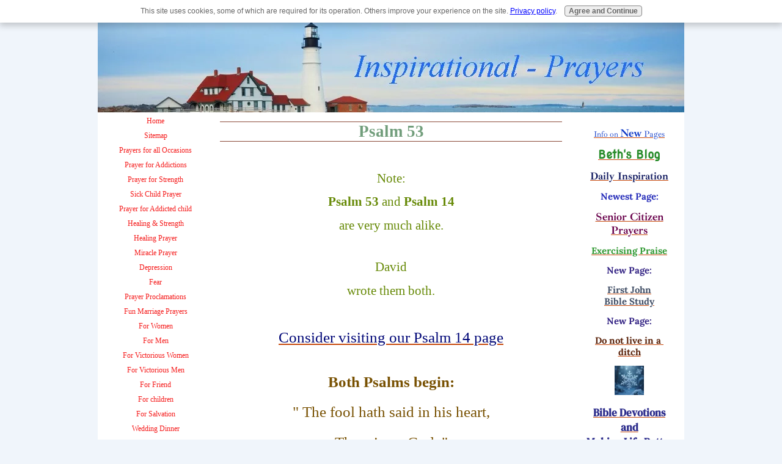

--- FILE ---
content_type: text/html; charset=UTF-8
request_url: https://www.inspirational-prayers.com/psalm-53.html
body_size: 18115
content:
<!DOCTYPE HTML>
<html>
<head><meta http-equiv="content-type" content="text/html; charset=UTF-8"><title>psalm 53</title><meta name="description" content="Palm 53 and Psalm 14 are very similar. Join me in an uplifting Psalm 53 page."><link href="/A.sd,,_support-files,,_style.css+fonts,,_dm-serif-text,,_400.css+fonts,,_ibarra-real-nova,,_400.css+fonts,,_kavivanar,,_400.css+fonts,,_lora,,_400.css+fonts,,_marck-script,,_400.css+fonts,,_merienda,,_400.css+fonts,,_nova-round,,_400.css+fonts,,_dm-serif-text,,_400-italic.css+fonts,,_ibarra-real-nova,,_400-italic.css+fonts,,_ibarra-real-nova,,_700-italic.css+fonts,,_ibarra-real-nova,,_700.css+fonts,,_lora,,_400-italic.css+fonts,,_lora,,_700-italic.css+fonts,,_lora,,_700.css+fonts,,_merienda,,_700.css,Mcc.s4sbZrBoLN.css.pagespeed.cf.fjbiAx135P.css" rel="stylesheet" type="text/css"/>
<!-- start: tool_blocks.sbi_html_head -->
<link rel="canonical" href="https://www.inspirational-prayers.com/psalm-53.html"/>
<meta property="og:title" content="psalm 53"/>
<meta property="og:description" content="Palm 53 and Psalm 14 are very similar. Join me in an uplifting Psalm 53 page."/>
<meta property="og:type" content="article"/>
<meta property="og:url" content="https://www.inspirational-prayers.com/psalm-53.html"/>
<meta property="og:image" content="https://www.inspirational-prayers.com/inspirational-prayers-fb.jpg"/>
<!-- SD -->
<script>var https_page=1</script>
<script src="//www.inspirational-prayers.com/sd/support-files/gdprcookie.js.pagespeed.jm.UoFKN1wgAi.js" async defer></script><!-- end: tool_blocks.sbi_html_head -->
<!-- start: shared_blocks.35276#end-of-head -->
<!-- end: shared_blocks.35276#end-of-head -->
<script>var FIX=FIX||{};</script></head>
<body>
<div id="PageWrapper">
<div id="Header">
<div class="Liner">
<!-- start: shared_blocks.35272#top-of-header -->
<div class="" style="width: 100%; box-sizing: border-box"><anchor id="top">
</div>
<!-- end: shared_blocks.35272#top-of-header -->
<!-- start: shared_blocks.35263#bottom-of-header -->
<div class="" style="width: 100%; box-sizing: border-box"></div>
<!-- end: shared_blocks.35263#bottom-of-header -->
</div><!-- end Liner -->
</div><!-- end Header -->
<div id="ContentWrapper">
<div id="ContentColumn">
<div class="Liner">
<!-- start: shared_blocks.35260#above-h1 -->
<div class="" style="width: 100%; box-sizing: border-box"></div>
<!-- end: shared_blocks.35260#above-h1 -->
<h1><span style="color: rgb(114, 158, 124);">Psalm 53</span></h1>
<!-- start: shared_blocks.35280#below-h1 -->
<div class="" style="width: 100%; box-sizing: border-box"></div>
<!-- end: shared_blocks.35280#below-h1 -->
<p><br/></p><p style="text-align: center;"><span style="font-size: 21px;color: rgb(103, 138, 8);">Note:</span></p><p style="text-align: center;"><span style="font-size: 21px;color: rgb(103, 138, 8);"><b>Psalm 53</b> and <b>Psalm 14</b></span></p><p style="text-align: center;"><span style="font-size: 21px;color: rgb(103, 138, 8);">are very much alike.</span></p><p><br/></p><p style="text-align: center;"><span style="font-size: 21px;color: rgb(103, 138, 8);">David </span></p><p style="text-align: center;"><span style="font-size: 21px;color: rgb(103, 138, 8);">wrote them both.</span></p><p><br/></p><p style="text-align: center;"><span style="font-size: 32px;color: rgb(2, 8, 120);"><span style="font-size: 25px;text-align: start;"><a href="https://www.inspirational-prayers.com/psalm-14.html"><span style="color: rgb(2, 8, 120);">Consider visiting our Psalm 14 page</span></a></span></span></p><p><br/></p><p style="text-align: center;"><span style="font-size: 25px;color: rgb(120, 81, 2);"><b><span style="text-align: start;">Both Psalms begin:</span></b></span></p><p style="text-align: center;"><span style="font-size: 32px;color: rgb(103, 138, 8);"><span style="color: rgb(120, 81, 2);font-size: 25px;text-align: start;">" The fool hath said in his heart, </span></span></p><p style="text-align: center;"><span style="font-size: 32px;color: rgb(103, 138, 8);"><span style="color: rgb(120, 81, 2);font-size: 25px;text-align: start;">There is no God. "</span></span></p><p style="text-align: center;"><span style="font-size: 32px;color: rgb(103, 138, 8);"><span style="color: rgb(120, 81, 2);font-size: 25px;text-align: start;">***</span></span></p><p style="text-align: center;"><span style="font-size: 19px;color: rgb(103, 138, 8);font-weight: normal;font-family: Merienda, cursive;"><span style="color: rgb(120, 81, 2);text-align: start;">Below is the</span></span></p><p style="text-align: center;"><span style="font-size: 19px;color: rgb(103, 138, 8);font-family: Merienda, cursive;"><b><span style="color: rgb(120, 81, 2);text-align: start;">53 rd Psalm</span></b></span></p><p style="text-align: center;"><span style="font-size: 19px;color: rgb(103, 138, 8);font-family: Merienda, cursive;font-weight: normal;"><span style="color: rgb(120, 81, 2);text-align: start;">put to music.</span></span></p><p><br/></p>
<iframe width="560" height="315" src="https://www.youtube.com/embed/JirsdJnOqUo" title="YouTube video player" frameborder="0" allow="accelerometer; autoplay; clipboard-write; encrypted-media; gyroscope; picture-in-picture" allowfullscreen></iframe>
<p><br/></p><p style="text-align: center;"><span style="color: rgb(120, 81, 2);font-size: 22px;">Psalm 53</span></p><p style="text-align: center;"><span style="color: rgb(120, 81, 2);font-size: 22px;">is written out at the bottom of the page.</span></p><p><br/></p>
<p style="text-align: center;"><span style="font-size: 20px;color: rgb(103, 138, 8);">The following comment</span></p><p style="text-align: center;"><span style="font-size: 20px;color: rgb(103, 138, 8);"> is from </span></p><p style="text-align: center;"><span style="font-size: 20px;color: rgb(103, 138, 8);">someone who listened to the video song </span></p><p style="text-align: center;"><span style="font-size: 20px;color: rgb(103, 138, 8);">above</span></p><p style="text-align: center;"><span style="font-size: 20px;color: rgb(103, 138, 8);"> and left this comment on Youtube.</span></p>
<br/><br/><p style="text-align: center;"><span style="color: rgb(3, 3, 3);font-family: 'Palatino Linotype', 'Book Antiqua', Palatino;font-size: 23px;background-color: rgb(249, 249, 249);">Looking up in wonder at the star-filled heavens,</span></p><p style="text-align: center;"><span style="color: rgb(3, 3, 3);font-family: 'Palatino Linotype', 'Book Antiqua', Palatino;font-size: 23px;background-color: rgb(249, 249, 249);"> enjoying the beauty of nature </span></p><p style="text-align: center;"><span style="color: rgb(3, 3, 3);font-family: 'Palatino Linotype', 'Book Antiqua', Palatino;font-size: 23px;background-color: rgb(249, 249, 249);">convinced me at a young age</span></p><p style="text-align: center;"><span style="color: rgb(3, 3, 3);font-family: 'Palatino Linotype', 'Book Antiqua', Palatino;font-size: 23px;background-color: rgb(249, 249, 249);"> that there must be</span></p><p style="text-align: center;"><span style="color: rgb(3, 3, 3);font-family: 'Palatino Linotype', 'Book Antiqua', Palatino;font-size: 23px;background-color: rgb(249, 249, 249);"> an awesome creator </span></p><p style="text-align: center;"><span style="color: rgb(3, 3, 3);font-family: 'Palatino Linotype', 'Book Antiqua', Palatino;font-size: 23px;background-color: rgb(249, 249, 249);">somewhere out there. </span></p><p style="text-align: center;"><span style="color: rgb(3, 3, 3);font-family: 'Palatino Linotype', 'Book Antiqua', Palatino;font-size: 23px;background-color: rgb(249, 249, 249);">Accepting Yeshua (Jesus) as my saviour</span></p><p style="text-align: center;"><span style="color: rgb(3, 3, 3);font-family: 'Palatino Linotype', 'Book Antiqua', Palatino;font-size: 23px;background-color: rgb(249, 249, 249);"> in my teens,</span></p><p style="text-align: center;"><span style="color: rgb(3, 3, 3);font-family: 'Palatino Linotype', 'Book Antiqua', Palatino;font-size: 23px;background-color: rgb(249, 249, 249);"> and many years along the path</span></p><p style="text-align: center;"><span style="color: rgb(3, 3, 3);font-family: 'Palatino Linotype', 'Book Antiqua', Palatino;font-size: 23px;background-color: rgb(249, 249, 249);"> discovering my Hebrew heritage, </span></p><p style="text-align: center;"><span style="color: rgb(3, 3, 3);font-family: 'Palatino Linotype', 'Book Antiqua', Palatino;font-size: 23px;background-color: rgb(249, 249, 249);">becoming more and more amazed </span></p><p style="text-align: center;"><span style="color: rgb(3, 3, 3);font-family: 'Palatino Linotype', 'Book Antiqua', Palatino;font-size: 23px;background-color: rgb(249, 249, 249);">that this awesome creator God,</span></p><p style="text-align: center;"><span style="color: rgb(3, 3, 3);font-family: 'Palatino Linotype', 'Book Antiqua', Palatino;font-size: 23px;background-color: rgb(249, 249, 249);"> is indeed my heavenly Father </span></p><p style="text-align: center;"><span style="color: rgb(3, 3, 3);font-family: 'Palatino Linotype', 'Book Antiqua', Palatino;font-size: 23px;background-color: rgb(249, 249, 249);">who loves me and with whom </span></p><p style="text-align: center;"><span style="color: rgb(3, 3, 3);font-family: 'Palatino Linotype', 'Book Antiqua', Palatino;font-size: 23px;background-color: rgb(249, 249, 249);">I can enjoy in humility a personal relationship.</span></p><p style="text-align: center;"><span style="color: rgb(3, 3, 3);font-family: 'Palatino Linotype', 'Book Antiqua', Palatino;font-size: 23px;background-color: rgb(249, 249, 249);"> As part of our worship time at home </span></p><p style="text-align: center;"><span style="color: rgb(3, 3, 3);font-family: 'Palatino Linotype', 'Book Antiqua', Palatino;font-size: 23px;background-color: rgb(249, 249, 249);">for </span></p><p style="text-align: center;"><span style="color: rgb(3, 3, 3);font-family: 'Palatino Linotype', 'Book Antiqua', Palatino;font-size: 23px;background-color: rgb(249, 249, 249);">Yom Kippur, </span></p><p style="text-align: center;"><span style="color: rgb(3, 3, 3);font-family: 'Palatino Linotype', 'Book Antiqua', Palatino;font-size: 23px;background-color: rgb(249, 249, 249);">God's ordained feast, the holiest day of the year,</span></p><p style="text-align: center;"><span style="color: rgb(3, 3, 3);font-family: 'Palatino Linotype', 'Book Antiqua', Palatino;font-size: 23px;background-color: rgb(249, 249, 249);"> a time of fasting and to reflect over the last year</span></p><p style="text-align: center;"><span style="color: rgb(3, 3, 3);font-family: 'Palatino Linotype', 'Book Antiqua', Palatino;font-size: 23px;background-color: rgb(249, 249, 249);"> and put things to rights with God and others,</span></p><p style="text-align: center;"><span style="color: rgb(3, 3, 3);font-family: 'Palatino Linotype', 'Book Antiqua', Palatino;font-size: 23px;background-color: rgb(249, 249, 249);"> accept</span><span style="background-color: rgb(249, 249, 249);color: rgb(3, 3, 3);font-family: 'Palatino Linotype', 'Book Antiqua', Palatino;font-size: 23px;">ing </span></p><p style="text-align: center;"><span style="background-color: rgb(249, 249, 249);color: rgb(3, 3, 3);font-family: 'Palatino Linotype', 'Book Antiqua', Palatino;font-size: 23px;">His amazing mercy and forgiveness, through the </span></p><p style="text-align: center;"><span style="background-color: rgb(249, 249, 249);color: rgb(3, 3, 3);font-family: 'Palatino Linotype', 'Book Antiqua', Palatino;font-size: 23px;">sacrifice of His Son,</span></p><p style="text-align: center;"><span style="background-color: rgb(249, 249, 249);color: rgb(3, 3, 3);font-family: 'Palatino Linotype', 'Book Antiqua', Palatino;font-size: 23px;"> we watched your interpretation of this Psalm </span></p><p style="text-align: center;"><span style="background-color: rgb(249, 249, 249);color: rgb(3, 3, 3);font-family: 'Palatino Linotype', 'Book Antiqua', Palatino;font-size: 23px;">and the amazing images to accompany it. </span></p><p style="text-align: center;"><span style="background-color: rgb(249, 249, 249);color: rgb(3, 3, 3);font-family: 'Palatino Linotype', 'Book Antiqua', Palatino;font-size: 23px;">You really excelled in this one, Jason. </span></p><p style="text-align: center;"><span style="background-color: rgb(249, 249, 249);color: rgb(3, 3, 3);font-family: 'Palatino Linotype', 'Book Antiqua', Palatino;font-size: 23px;">I love all your renditions of the Psalms,</span></p><p style="text-align: center;"><span style="background-color: rgb(249, 249, 249);color: rgb(3, 3, 3);font-family: 'Palatino Linotype', 'Book Antiqua', Palatino;font-size: 23px;"> and you always have good and fitting images</span></p><p style="text-align: center;"><span style="background-color: rgb(249, 249, 249);color: rgb(3, 3, 3);font-family: 'Palatino Linotype', 'Book Antiqua', Palatino;font-size: 23px;"> in your videos,</span></p><p style="text-align: center;"><span style="background-color: rgb(249, 249, 249);color: rgb(3, 3, 3);font-family: 'Palatino Linotype', 'Book Antiqua', Palatino;font-size: 23px;"> but today I was truly humbled at these images and </span></p><p style="text-align: center;"><span style="background-color: rgb(249, 249, 249);color: rgb(3, 3, 3);font-family: 'Palatino Linotype', 'Book Antiqua', Palatino;font-size: 23px;">the accompanying Psalm, </span></p><p style="text-align: center;"><span style="background-color: rgb(249, 249, 249);color: rgb(3, 3, 3);font-family: 'Palatino Linotype', 'Book Antiqua', Palatino;font-size: 23px;">how great and amazing our heavenly Father is!</span></p><p><br/></p>
<div class="ImageBlock ImageBlockCenter"><img src="https://www.inspirational-prayers.com/images/xheaven-clouds-rays-of-light.jpg.pagespeed.ic.NouVy1YHMx.webp" width="287" height="208" data-pin-media="https://www.inspirational-prayers.com/images/heaven-clouds-rays-of-light.jpg" style="width: 287px; height: auto"></div>
<p><br/><br/><p style="text-align: center;"><span style="font-size: 27px;"><b>Psalm 53</b></span></p><p style="text-align: center;"><span style="font-size: 27px;font-weight: normal;">Thoughts</span></p><br/><br/></p>
<iframe width="560" height="315" src="https://www.youtube.com/embed/eB0YhjYk-HY" title="YouTube video player" frameborder="0" allow="accelerometer; autoplay; clipboard-write; encrypted-media; gyroscope; picture-in-picture" allowfullscreen></iframe>
<p><br/><br/><p style="text-align: center;"><span style="font-size: 20px;"><b>&#xa0;More Thoughts on Psalm 53</b></span></p><p style="text-align: center;"><span style="font-size: 20px;">For the following video...</span></p><p style="text-align: center;"><span style="font-size: 20px;">The church below won't let us view this video</span></p><p style="text-align: center;"><span style="font-size: 20px;">on my page.</span></p><p style="text-align: center;"><span style="font-size: 20px;"> but it&#xa0;</span><span style="font-size: 20px;">is worth hearing as played on Youtube.</span></p><p style="text-align: center;"><span style="font-size: 20px;">https://youtu.be/1k38ccUzh7k</span></p><br/></p>
<p style="text-align: center;"><span style="font-weight: normal;font-size: 23px;">53 rd Psalm&#xa0;</span></p><p><span style="font-size: 20px;">The fool hath said in his heart, There is no God. Corrupt are they, and have done abominable iniquity: there is none that doeth good.</span></p><p><span style="font-size: 20px;"><span style="font-weight: 700;">2&#xa0;</span>God looked down from heaven upon the children of men, to see if there were any that did understand, that did seek God.</span></p><p><span style="font-size: 20px;"><span style="font-weight: 700;">3&#xa0;</span>Every one of them is gone back: they are altogether become filthy; there is none that doeth good, no, not one.</span></p><p><span style="font-size: 20px;"><span style="font-weight: 700;">4&#xa0;</span>Have the workers of iniquity no knowledge? who eat up my people as they eat bread: they have not called upon God.</span></p><p><span style="font-size: 20px;"><span style="font-weight: 700;">5&#xa0;</span>There were they in great fear, where no fear was: for God hath scattered the bones of him that encampeth against thee: thou hast put them to shame, because God hath despised them.</span></p><p><span style="font-size: 20px;"><span style="font-weight: 700;">6&#xa0;</span>Oh that the salvation of Israel were come out of Zion! When God bringeth back the captivity of his people, Jacob shall rejoice, and Israel shall be glad.</span></p><p><br/></p><p style="text-align: left;"><span style="font-size: 25px;">For all our unique Psalm pages click:&#xa0; &#xa0;<a href="https://www.inspirational-prayers.com/list-of-psalms.html">Here</a></span></p><p style="text-align: left;"><span style="font-size: 25px;">Click to jump the top of <a href="https://www.inspirational-prayers.com/psalm-53.html">Psalm 53</a>&#xa0;</span></p><p><br/></p><p style="text-align: left;"><span style="font-size: 25px;">Psalm 53 posted April 2021.</span></p><p><br/><br/><br/></p>
<!-- start: shared_blocks.35275#below-paragraph-1 -->
<div class="" style="width: 100%; box-sizing: border-box">
</div>
<!-- end: shared_blocks.35275#below-paragraph-1 -->
<!-- start: shared_blocks.35274#above-socialize-it -->
<div class="" style="width: 100%; box-sizing: border-box">
<div class=" socializeIt socializeIt-responsive" style="border-color: #cccccc; border-width: 1px 1px 1px 1px; border-style: solid; box-sizing: border-box"></div>
</div>
<!-- end: shared_blocks.35274#above-socialize-it -->
<!-- start: shared_blocks.35262#socialize-it -->
<div class="" style="width: 100%; box-sizing: border-box"><div class="ExtraNav" style="text-align:center;">
<ul>
<li>
<a href="https://www.inspirational-prayers.com/ ">Home</a>
</li>
<li>
<a href="https://www.inspirational-prayers.com/inspirational-prayers-about-us.html">About Us</a>
</li>
<li>
<a href="https://www.inspirational-prayers.com/Contact-Us.html">Contact Us</a>
</li>
<li>
<a href="https://www.inspirational-prayers.com/privacy-policy.html">Privacy Policy</a>
</li>
<li>
<a href="https://www.inspirational-prayers.com/Disclaimer.html">Disclaimer</a>
</li>
</ul>
</div>
</div>
<!-- end: shared_blocks.35262#socialize-it -->
<!-- start: shared_blocks.35271#below-socialize-it -->
<div class="" style="width: 100%; box-sizing: border-box"></div>
<!-- end: shared_blocks.35271#below-socialize-it -->
</div><!-- end Liner -->
</div><!-- end ContentColumn -->
</div><!-- end ContentWrapper -->
<div id="NavColumn">
<div class="Liner">
<!-- start: shared_blocks.35281#top-of-nav-column -->
<div class="" style="width: 100%; box-sizing: border-box"></div>
<!-- end: shared_blocks.35281#top-of-nav-column -->
<!-- start: shared_blocks.35277#navigation -->
<div class="" style="width: 100%; box-sizing: border-box"><!-- start: tool_blocks.navbar --><div class="Navigation"><ul><li class=""><a href="/">Home</a></li><li class=""><a href="/inspirational-prayers-sitemap.html">Sitemap</a></li><li class=""><a href="/prayers-for-all-occasions.html">Prayers for all Occasions</a></li><li class=""><a href="/Prayers-for-addictions.html">Prayer for Addictions</a></li><li class=""><a href="/prayer-for-strength.html">Prayer for Strength</a></li><li class=""><a href="/prayer-for-a-sick-child.html">Sick Child Prayer</a></li><li class=""><a href="/prayers-for-my-addicted-child.html">Prayer for Addicted child</a></li><li class=""><a href="/prayers-for-healing-and-strength.html">Healing & Strength</a></li><li class=""><a href="/prayers-for-healing.html">Healing Prayer</a></li><li class=""><a href="/miracle-prayer.html">Miracle Prayer</a></li><li class=""><a href="/prayer-for-depression.html">Depression</a></li><li class=""><a href="/prayer-for-fear.html">Fear</a></li><li class=""><a href="/prayer-proclamations.html">Prayer Proclamations</a></li><li class=""><a href="/marriage-prayers.html">Fun Marriage Prayers</a></li><li class=""><a href="/prayers-for-women.html">For Women</a></li><li class=""><a href="/prayers-for-men.html">For Men</a></li><li class=""><a href="/powerful-women.html">For Victorious Women</a></li><li class=""><a href="/life-changing-prayer-for-men.html">For Victorious Men</a></li><li class=""><a href="/prayer-for-friend.html">For Friend</a></li><li class=""><a href="/prayer-for-children.html">For children</a></li><li class=""><a href="/prayer-for-salvation.html">For Salvation</a></li><li class=""><a href="/wedding-dinner-prayer.html">Wedding Dinner</a></li><li class=""><a href="/birthday-prayer.html">Birthday Prayer</a></li><li class=""><a href="/prayer-for-a-broken-heart.html">BROKEN Heart</a></li><li class=""><a href="/prayer-for-patience.html">Patience</a></li><li class=""><a href="/prayers-for-hope.html">For Hope</a></li><li class=""><a href="/prayer-for-grieving.html">For Grieving</a></li><li class=""><a href="/spiritual-warfare-prayers.html">Spiritual Warfare</a></li><li class=""><a href="/financial-prayer.html">Finances</a></li><li class=""><a href="/prayers-for-employment.html">Employment</a></li><li class=""><a href="/invocation-prayers.html">Invocation</a></li><li class=""><a href="/prayers-for-meetings.html">Meetings</a></li><li class=""><a href="/prayer-for-our-country.html">For our Country (U.S.)</a></li><li class=""><a href="/prayers-for-soldiers.html">For Soldiers</a></li><li class=""><a href="/prayers-for-parents.html">Parenting</a></li><li class=""><a href="/prodigal-son.html">Prodigal Son</a></li><li class=""><a href="/prayer-for-peace-of-mind.html">Peace of Mind</a></li><li class=""><a href="/prayer-for-the-nations.html">For the Nations</a></li><li class=""><a href="/morning-prayers.html">Morning</a></li><li class=""><a href="/dinner-prayers.html">Dinner</a></li><li class=""><a href="/bedtime-prayers.html">Bedtime</a></li><li class=""><a href="/fathers-love.html">Father God's Love</a></li><li class=""><a href="/Prayer-for-forgiveness-of-sins.html">Forgiveness of Sins</a></li><li class=""><a href="/50th-anniversary-dinner-prayer.html">50th Anniversary</a></li><li class=""><a href="/prayer-for-courage.html">Courage</a></li><li class=""><a href="/communion-prayers.html">Communion</a></li><li class=""><a href="/sample-prayers.html">Sample Prayers</a></li><li class=""><a href="/gratitude-prayer.html">Gratitude Prayer</a></li><li class=""><a href="/special-prayers.html">Holiday Prayers and Devotions</a></li><li class=""><a href="/the-lords-prayer.html">The Lord's Prayer</a></li><li class=""><a href="/funeral-prayers.html">Funeral Prayers</a></li><li class=""><a href="/prayer-for-healing.html">Bible Healing Prayer</a></li><li class=""><a href="/Spanish.html">spanish prayer</a></li><li class=""><a href="/Bible-devotions.html">Bible Devotions</a></li><li class=""><a href="/creating-great-relationships.html">Audio</a></li><li class=""><a href="/inspirational-prayers-about-us.html">About Us</a></li></ul></div>
<!-- end: tool_blocks.navbar -->
</div>
<!-- end: shared_blocks.35277#navigation -->
<!-- start: shared_blocks.35282#bottom-of-nav-column -->
<div class="" style="width: 100%; box-sizing: border-box"><p><a href="https://www.inspirational-prayers.com/Contact-Us.html">Contact Us</a><br/></p>
</div>
<!-- end: shared_blocks.35282#bottom-of-nav-column -->
</div><!-- end Liner -->
</div><!-- end NavColumn -->
<div id="ExtraColumn">
<div class="Liner">
<!-- start: shared_blocks.35265#top-extra-default -->
<div class="" style="width: 100%; box-sizing: border-box; font-size: 13px; font-family: Ibarra Real Nova, Georgia, Times, serif; color: #0c6902"><p><a style="font-size: 13px;" href="https://www.inspirational-prayers.com/what-is-new.html"><span style="color: rgb(13, 56, 198);">Info on <span style="font-size:18px;"><b>New</b></span> <span style="font-size:14px;">Pages</span></span></a></p><p><span style="color: rgb(41, 140, 43);font-family: 'Nova Round', cursive;font-size: 19px;"><b><a href="https://www.inspirational-prayers.com/blog-2.html"><span style="font-family: 'Nova Round', cursive;color: rgb(41, 140, 43);">Beth's Blog</span></a></b></span><br/></p>
<p><a href="https://www.inspirational-prayers.com/winter-words-of-wisdom.html"><span style="font-size: 17px;text-decoration: none;color: rgb(15, 24, 94);"><b>Daily Inspiration</b></span></a></p>
<p><span style="color: rgb(39, 46, 186);font-family: Lora, Georgia, Times, serif;text-align: center;font-size: 15px;font-style: normal;"><b>Newest Page:</b></span></p><p><span style="font-size: 18px;color: rgb(105, 2, 76);"><b><a href="https://www.inspirational-prayers.com/senior-citizen-prayers.html"><span style="color: rgb(105, 2, 76);">Senior Citizen Prayers</span></a></b></span></p>
<p><span style="color: rgb(49, 153, 51);font-family: Lora, Georgia, Times, serif;font-size: 15px;"><b><a href="https://www.inspirational-prayers.com/exercising-praise.html"><span style="color: rgb(49, 153, 51);">Exercising Praise</span></a></b></span></p>
<p style="text-align:center;"><span style="color:rgb(12, 105, 2);font-family:'Ibarra Real Nova', Georgia, Times, serif;background-color:rgb(255, 255, 255);font-size:13px;font-weight:400;font-style:normal;"><span style="color:rgb(53, 37, 133);font-family:Lora, Georgia, Times, serif;background-color:rgb(255, 255, 255);text-align:center;font-size:15px;font-style:normal;"><b>New Page:</b></span></span></p><p style="text-align:center;"><span style="color:rgb(12, 105, 2);font-family:'Ibarra Real Nova', Georgia, Times, serif;background-color:rgb(255, 255, 255);font-size:13px;font-weight:400;font-style:normal;"><span style="color:rgb(66, 79, 102);font-family:Lora, Georgia, Times, serif;background-color:rgb(255, 255, 255);text-align:center;font-size:15px;font-style:normal;"><b><a style="color:rgb(198, 73, 13);text-decoration:underline;" href="https://www.inspirational-prayers.com/first-john.html"><span style="color:rgb(66, 79, 102);">First John<br/>Bible Study</span></a></b></span></span></p>
<p><span style="color: rgb(53, 37, 133);font-family: Lora, Georgia, Times, serif;background-color: rgb(255, 255, 255);text-align: center;font-size: 15px;font-style: normal;"><b>New Page:</b></span></p><p><span style="color: rgb(89, 33, 9);font-family: Lora, Georgia, Times, serif;background-color: rgb(255, 255, 255);text-align: center;font-size: 15px;font-style: normal;"><b><a href="https://www.inspirational-prayers.com/do-not-live-in-a-ditch.html"><span style="color: rgb(89, 33, 9);">Do not live in a&#xa0;<br/>ditch</span></a></b></span></p>
<div class="ImageBlock ImageBlockCenter"><img src="[data-uri]" width="48" height="48" alt="snowflake-2026" title="snowflake-2026" data-pin-media="https://www.inspirational-prayers.com/images/snowflake-2026.jpg" style="width: 48px; height: auto"></div>
<p><a href="https://www.inspirational-prayers.com/Bible-devotions.html"><span style="color: rgb(45, 45, 140);font-size: 17px;font-family: 'DM Serif Text', Georgia, Times, serif;"><b>Bible Devotions <br/>and <br/>Making Life Better Articles</b></span></a></p>
<p style="text-align:center;"><span style="color: rgb(99, 52, 10);font-family: 'Ibarra Real Nova', Georgia, Times, serif;background-color: rgb(255, 255, 255);font-size: 12.24px;font-weight: 400;font-style: normal;"><span style="font-family: 'Ibarra Real Nova', Georgia, Times, serif;background-color: rgb(255, 255, 255);text-align: center;font-size: 17px;font-style: normal;"><b><span style="text-align:left;"><span style="text-align:center;"><span style="font-size: 16px;"><a href="https://www.inspirational-prayers.com/what-do-these-words-mean.html"><span style="font-size: 19px;color: rgb(99, 52, 10);">Fully Understanding Bible words</span></a></span></span></span></b></span></span></p>
<div class="ImageBlock ImageBlockCenter"><img src="[data-uri]" width="70" height="28" alt="DSIC-yellow-pencil" title="DSIC-yellow-pencil" data-pin-media="https://www.inspirational-prayers.com/images/DISC-yellow-pencil.jpg" style="width: 70px; height: auto"></div>
<p style="text-align:center;"><span style="color: rgb(133, 12, 60);font-family: 'Marck Script', cursive;font-size: 16px;"><b><span style="font-family: 'Palatino Linotype', 'Book Antiqua', Palatino;">We have devotions for each of the psalms:</span></b></span></p><p style="text-align:center;"><span style="color: rgb(181, 25, 87);font-family: 'Marck Script', cursive;font-size: 16px;"><b><span style="font-family: 'Palatino Linotype', 'Book Antiqua', Palatino;"><a href="https://www.inspirational-prayers.com/list-of-psalms.html"><span style="color: rgb(181, 25, 87);">Psalm list</span></a></span></b></span></p>
<p><a style="font-size: 21.2333px;" href="https://www.inspirational-prayers.com/explaining-salvation.html"><span style="font-size: 19px;color: rgb(27, 41, 112);"><b>Explaining How to Get to Heaven</b></span></a><br/></p>
<p style="text-align:center;"><span style="color: rgb(56, 110, 44);font-family: Georgia, serif;background-color: rgb(255, 255, 255);font-size: 12.24px;font-weight: 400;font-style: normal;"><b><span style="font-size:13.5pt;"><span style="font-size:18px;"><a style="color:rgb(198, 73, 13);text-decoration:underline;" href="https://www.inspirational-prayers.com/two-questions.html"><span style="color: rgb(56, 110, 44);">The<br/>Two<br/>Questions of Life</span></a></span></span></b></span></p>
<div class="ImageBlock ImageBlockCenter"><img src="[data-uri]" width="21" height="30.6" alt="cross-small" title="cross-small" data-pin-media="https://www.inspirational-prayers.com/images/cross-small.jpg" style="width: 21px; height: auto"></div>
<p><a style="font-size: 19px;" href="https://www.inspirational-prayers.com/victory-power-prayers.html"><span style="color: rgb(140, 56, 95);"><b>Victory, Power Prayer</b></span></a><br/></p>
<div class="ImageBlock ImageBlockCenter"><img src="https://www.inspirational-prayers.com/images/xheaven-clouds-rays-of-light.jpg.pagespeed.ic.NouVy1YHMx.webp" width="102" height="73.9233449477352" data-pin-media="https://www.inspirational-prayers.com/images/heaven-clouds-rays-of-light.jpg" style="width: 102px; height: auto"></div>
<p style="text-align:center;"><span style="color: rgb(50, 58, 79);font-family: Georgia, serif;background-color: rgb(255, 255, 255);font-size: 12.24px;font-weight: 400;font-style: normal;"><span style="font-family: 'comic sans ms', 'marker felt', sans-serif;font-size: 16px;"><b>Our&#xa0;<br/>Winter Newsletter&#xa0;<br/>went out <br/>December 28.</b></span></span></p><p style="text-align:center;"><span style="font-family: 'comic sans ms', 'marker felt', sans-serif;font-size: 16px;color: rgb(14, 89, 21);">**</span></p><p style="text-align:center;"><span style="color:rgb(14, 89, 21);font-family:Georgia, serif;background-color:rgb(255, 255, 255);font-size:12.24px;font-weight:400;font-style:normal;"><span style="font-size:16px;"><em>Sign up below for</em></span><br/><span style="font-size:16px;"><em>our<br/>newsletter</em></span></span></p><p style="text-align:center;"><span style="color:rgb(14, 89, 21);font-family:Georgia, serif;background-color:rgb(255, 255, 255);font-size:12.24px;font-weight:400;font-style:normal;"><span style="font-size:16px;">which is called</span></span></p><p style="text-align:center;"><span style="color:rgb(14, 89, 21);font-family:Georgia, serif;background-color:rgb(255, 255, 255);font-size:12.24px;font-weight:400;font-style:normal;"><span style="font-size:16px;"><em>The Inspirational Life</em></span></span></p>
<!-- start: tool_blocks.ezine -->
<div class="Ezine">
<form action="/cgi-bin/mailout/mailmgr.cgi" method="post" accept-charset="UTF-8">
<input type="hidden" name="list_id" value="21110264">
<input type="hidden" name="action" value="subscribe">
<table cellspacing="0">
<tr>
<td colspan="2" class="EzineLabel EzineLabelAbove">Enter Your E-mail Address</td></tr>
<tr><td colspan="2" class="EzineInput EzineInputAbove">
<input name="email" type="text" size="12">
</td>
</tr>
<tr>
<td colspan="2" class="EzineLabel EzineLabelAbove">Enter Your First Name (optional)</td></tr>
<tr><td colspan="2" class="EzineInput EzineInputAbove">
<input name="name" type="text" size="12">
</td>
</tr>
<tr>
<td colspan="2" class="EzineDescription">
<small><strong>Then</strong></small><br>
<input type="SUBMIT" value="Subscribe" name="SUBMIT"><br>
<small>Don&#39;t worry &mdash; your e-mail address is totally secure.<br>
I promise to use it <strong>only</strong> to send you The Inspirational Life.</small>
</td>
</tr>
</table>
</form>
</div><!-- end: tool_blocks.ezine -->
<p><a href="https://www.inspirational-prayers.com/sabotage.html"><span style="color: rgb(160, 14, 173);font-size: 15px;"><b>Overcoming Sabotage in your family</b></span></a></p>
<p><a style="font-family: Merienda, cursive;font-size: 17px;" href="https://www.inspirational-prayers.com/increasing-joy.html"><span style="color: rgb(39, 207, 117);">Increasing JOY</span></a></p>
<p><a style="font-family: Kavivanar, cursive;font-size: 19px;" href="https://www.inspirational-prayers.com/opposites-attract.html"><span style="color: rgb(145, 64, 17);">Opposites attract and then...</span></a><br/></p>
<div class="" style="background-color: #97c2ad; box-sizing: border-box"><h2>Addiction</h2>
<p><a href="https://www.inspirational-prayers.com/addiction-page-links.html"><span style="color: rgb(140, 56, 109);font-size: 19px;">All our Addiction pages</span></a></p><p><br/></p>
</div>
<p><a style="font-size: 19px;" href="https://www.inspirational-prayers.com/learning-to-forgive.html"><span style="color: rgb(13, 69, 198);">Help for HOW to Forgive</span></a><br/></p><p><span style="color: rgb(13, 69, 198);font-size: 16px;">an audio presentation</span></p>
<div class="CalloutBox" style="background-color: #c4a3a3; box-sizing: border-box"><h2><span style="font-weight: normal;font-size: 19px;">Marriage</span></h2>
<p><a href="https://www.inspirational-prayers.com/links-for-marriage-pages.html"><span style="color: rgb(41, 99, 59);font-size: 18px;">Click here for Links to ALL our marriage pages</span></a></p><p style="text-align:center;"><span style="color: rgb(5, 130, 58);font-family: Georgia, serif;background-color: rgb(196, 163, 163);font-size: 14px;font-weight: 400;font-style: normal;"><span style="font-size: 17px;font-style: normal;"><b><u><a href="https://www.inspirational-prayers.com/keeping-score.html"><span style="color: rgb(5, 130, 58);">Men and women keep score differently</span></a></u></b></span></span></p><p style="text-align:center;"><span style="color:rgb(104, 138, 0);font-family:Georgia, serif;background-color:rgb(196, 163, 163);font-size:14px;font-weight:400;font-style:normal;"><span style="color:rgb(148, 21, 21);font-size:17px;font-style:normal;"><b>*</b></span></span></p><p><a style="font-size: 17px;" href="https://www.inspirational-prayers.com/daily-thoughts-marriage.html" onclick="return FIX.track(this);"><span style="color: rgb(28, 26, 26);">Marriage Devotional</span></a><br/></p><p><a href="https://www.inspirational-prayers.com/marriage-thoughts.html" onclick="return FIX.track(this);"><span style="color: rgb(20, 20, 20);font-size: 17px;">Marriage Tips</span></a></p><p><span style="color: rgb(27, 22, 171);font-size: 17px;"><b><a href="https://www.inspirational-prayers.com/prayer-for-a-troubled-marriage.html" onclick="return FIX.track(this);"><span style="color: rgb(27, 22, 171);">Troubled<br/>Marriage Prayer</span></a></b></span></p><p><a href="https://www.inspirational-prayers.com/learning-to-forgive.html" onclick="return FIX.track(this);"><span style="color: rgb(26, 23, 24);font-size: 16px;"><b>Learning to</b></span></a><br/><span style="color: rgb(20, 20, 20);font-size: 16px;"><b><span style="color: rgb(28, 26, 26);"><span style="color: rgb(227, 77, 97);"><a href="https://www.inspirational-prayers.com/learning-to-forgive.html" onclick="return FIX.track(this);"><span style="color: rgb(26, 23, 24);">forgive</span></a></span></span></b></span></p><p><span style="font-size: 15px;color: rgb(56, 168, 103);font-style: normal;"><b>AND:<br/></b></span></p><p><a href="https://www.inspirational-prayers.com/healing-prayer-for-marriages.html" onclick="return FIX.track(this);"><span style="font-size: 17px;color: rgb(56, 168, 103);font-style: normal;"><b>Healing Prayer for Marriages</b></span></a></p><p><span style="font-size: 17px;color: rgb(148, 21, 21);font-style: normal;"><b>* *</b></span></p><p><span style="font-size: 17px;color: rgb(128, 9, 9);font-style: normal;"><a href="https://www.inspirational-prayers.com/valentine-romance-ideas.html"><span style="color: rgb(128, 9, 9);">Valentine Romance for couples</span></a></span></p><p><span style="font-size: 17px;color: rgb(148, 21, 21);font-style: normal;"><b>* *&#xa0;</b></span></p><p><span style="font-size: 17px;color: rgb(21, 27, 148);font-style: normal;"><b><a href="https://www.inspirational-prayers.com/let-s-make-marriage-fun.html"><span style="color: rgb(21, 27, 148);">Let's Make Marriage Fun</span></a></b></span></p><p><span style="color: rgb(0, 0, 138);">* *&#xa0;</span></p>
</div>
<div class="CalloutBox" style="background-color: #bcc4cc; box-sizing: border-box"><h2><span style="color: rgb(31, 58, 89);">Family</span></h2>
<p><span style="font-size: 19px;color: rgb(24, 84, 143);"><b><a href="https://www.inspirational-prayers.com/prayers-for-family.html"><span style="color: rgb(24, 84, 143);">Family Prayers</span></a></b></span><br/></p><p><b><span style="color: rgb(37, 39, 41);">- -&#xa0;</span></b></p><p><span style="font-size: 18px;"><b><span style="color: rgb(37, 39, 41);"><a href="https://www.inspirational-prayers.com/daily-prayer-for-my-child.html">Daily Prayer</a></span></b></span><br/></p><p><span style="color: rgb(37, 39, 41);font-size: 17px;"><b><a href="https://www.inspirational-prayers.com/daily-prayer-for-my-child.html"><span style="color: rgb(37, 39, 41);">for</span></a></b></span><a href="https://www.inspirational-prayers.com/daily-prayer-for-my-child.html"><span style="color: rgb(37, 39, 41);font-size: 17px;"><b> loved ones</b></span></a><a href="https://www.inspirational-prayers.com/daily-prayer-for-my-child.html"><span style="color: rgb(37, 39, 41);font-size: 17px;"><b><br/>who</b></span></a><a href="https://www.inspirational-prayers.com/daily-prayer-for-my-child.html"><span style="color: rgb(37, 39, 41);font-size: 17px;"><b><br/>are not right with God</b></span></a><br/></p><p><span style="font-size: 18px;color: rgb(14, 25, 179);"><b><em>- -</em></b></span><b><span style="font-size: 13.5pt;"><span style="color: rgb(5, 26, 89);"><span style="color: rgb(22, 52, 140);">&#xa0;</span></span></span></b></p><p><a href="https://www.inspirational-prayers.com/prayer-for-children.html"><span style="font-size: 18px;color: rgb(14, 25, 179);"><b><em>Praying for my children</em></b></span></a></p><p><span style="font-size: 18px;color: rgb(14, 25, 179);"><b><em>- -</em></b></span></p><p><span style="font-size: 19px;color: rgb(4, 80, 112);"><b><a href="https://www.inspirational-prayers.com/helping-teens.html"><span style="color: rgb(21, 85, 112);"><span style="color: rgb(130, 44, 47);font-style: normal;">&#xa0;Great resources for Helping Teens</span><br/></span></a></b></span></p>
</div>
<p><br/></p><p><span style="color: rgb(112, 8, 20);"><b><span style="font-size: 18px;"><a href="https://www.inspirational-prayers.com/champion-series-page-of-links.html"><span style="color: rgb(112, 8, 20);">Becoming</span></a></span></b></span></p><p><a href="https://www.inspirational-prayers.com/champion-series-page-of-links.html"><span style="color: rgb(112, 8, 20);"><b><span style="font-size: 18px;">a</span></b></span></a></p><p><a href="https://www.inspirational-prayers.com/champion-series-page-of-links.html"><span style="color: rgb(112, 8, 20);"><b><span style="font-size: 18px;">Champion</span></b></span></a></p><p><span style="color: rgb(112, 8, 20);"><b><span style="font-size: 18px;"><a href="https://www.inspirational-prayers.com/champion-series-page-of-links.html"><span style="color: rgb(112, 8, 20);">for Jesus</span></a></span></b></span></p><p><br/></p>
<div class="ImageBlock ImageBlockCenter"><img src="[data-uri]" alt="arrow-orange" title="arrow-orange" data-pin-media="https://www.inspirational-prayers.com/images/arrow-orange.jpg" style="width: 92px; height: auto"></div>
<p><span style="color: rgb(181, 116, 25);font-size: 16px;"><b><a href="https://www.inspirational-prayers.com/ecclesiastes-made-easy.html"><span style="color: rgb(25, 82, 181);">Ecclesiastes Made Easy - Insights for Success in Life</span></a></b></span><br/></p>
<div class="CalloutBox" style="background-color: #d4d7d9; box-sizing: border-box"><h2><span style="color: rgb(40, 75, 122);"><b>Healing</b></span><br/></h2>
<p style="text-align: center;"><a href="https://www.inspirational-prayers.com/prayer-for-healing.html"><span style="color: rgb(252, 30, 78);font-size: 19px;font-weight: normal;">A Teaching on Healing</span></a></p><p style="text-align: center;"><span style="color: rgb(252, 30, 78);font-size: 19px;font-weight: normal;"><a href="https://www.inspirational-prayers.com/inspirational-thoughts-about-healing.html"><span style="color: rgb(20, 89, 153);">A weekly devotional about healing</span></a><br/></span></p><p style="text-align: center;"><span style="font-size: 19px;font-weight: normal;"><span style="color: rgb(20, 89, 150);"><a href="https://www.inspirational-prayers.com/prayer-for-the-sick.html"><span style="color: rgb(150, 20, 98);">Prayer for the Sick</span></a></span></span></p><p style="text-align: center;"><span style="color: rgb(252, 10, 10);font-size: 18.23px;"><span style="color: rgb(20, 89, 151);">- -</span></span><br/></p><p style="text-align: center;"><span style="font-size: 19px;font-weight: normal;"><span style="color: rgb(20, 89, 150);"><span style="color: rgb(150, 20, 98);"><a href="https://www.inspirational-prayers.com/prayers-for-healing.html"><span style="color: rgb(150, 20, 55);">Prayers for Healing</span></a></span></span></span></p><p style="text-align: center;"><a href="https://www.inspirational-prayers.com/prayer-for-surgery.html"><span style="color: rgb(20, 153, 38);font-size: 19.2333px;"><b>Prayers for Surgery</b></span></a></p>
</div>
<p><br/></p><p><b><span style="font-size: 13.5pt;"><span style="color: rgb(5, 26, 89);"><span style="color: rgb(22, 52, 140);"><span style="font-size: 17px;color: rgb(6, 24, 79);"><a href="https://www.inspirational-prayers.com/the-trinity.html"><span style="color: rgb(6, 24, 79);">Understanding the Trinity</span></a></span></span></span></span></b></p><p><span style="color: rgb(82, 18, 22);"><b><span style="font-size: 13.5pt;"><span style="color: rgb(5, 26, 89);"><span style="color: rgb(22, 52, 140);">- - </span></span></span></b></span></p><p><span style="color: rgb(82, 18, 22);"><b><span style="font-size: 13.5pt;"><span style="color: rgb(5, 26, 89);"><span style="color: rgb(22, 52, 140);"><span style="color: rgb(49, 69, 107);"><span style="font-size: 18px;"><span style="color: rgb(112, 135, 117);"><a href="https://www.inspirational-prayers.com/two-questions.html"><span style="color: rgb(40, 46, 120);">The<br/>Two <br/>Questions of Life</span></a></span></span></span></span></span></span></b></span></p><p><span style="color: rgb(82, 18, 22);"><b><span style="font-size: 13.5pt;"><span style="color: rgb(5, 26, 89);"><span style="color: rgb(22, 52, 140);">- -</span></span></span></b></span></p><p><b><span style="color: rgb(34, 153, 38);font-family: Merienda, cursive;font-size: 18px;"><a style="font-family: Georgia, serif;font-weight: 400;font-size: 19px;" href="https://www.inspirational-prayers.com/daily-inspiration-worship.html"><span style="color: rgb(56, 71, 140);">Daily Inspiration: Worship & Prayer</span></a></span></b></p><p><b><span style="color: rgb(34, 153, 38);font-family: Merienda, cursive;font-size: 18px;"><span style="color: rgb(56, 71, 140);">- -&#xa0;</span></span></b></p><p><span style="font-size: 15px;color: rgb(56, 60, 140);"><b><a href="https://www.inspirational-prayers.com/inspirational-secrets-for-husbands.html">Secrets for Husbands</a></b></span></p><p><span style="font-size: 15px;"><b>- -&#xa0;</b></span></p><p><span style="color: rgb(22, 52, 140);font-size: 20px;"><b><a href="https://www.inspirational-prayers.com/full-armor-prayer-for-men.html"><span style="color: rgb(22, 52, 140);">Power <br/>Prayer for Men</span></a></b></span></p><p><span style="color: rgb(82, 18, 22);"><b><span style="font-size: 13.5pt;"><span style="color: rgb(5, 26, 89);"><span style="color: rgb(22, 52, 140);">- -</span></span></span></b></span></p><p><span style="font-size: 17px;color: rgb(102, 39, 41);"><b><a href="https://www.inspirational-prayers.com/life-changing-husband-and-father-prayer.html"><span style="color: rgb(102, 39, 41);">Life-changing prayer for fathers</span></a></b></span></p><p><span style="font-size: 16px;"><b>- -&#xa0;</b></span></p><p><span style="color: rgb(22, 52, 140);font-size: 20px;"><b><a href="https://www.inspirational-prayers.com/full-armor-prayer-for-women.html"><span style="color: rgb(22, 52, 140);">Power&#xa0;<br/> Prayer for Women</span></a></b></span></p><p><span style="color: rgb(22, 52, 140);font-size: 20px;"><b>- -</b></span></p><p><span style="color: rgb(22, 52, 140);font-size: 20px;"><b><a style="color:rgb(198, 73, 13);text-decoration:underline;font-family:Georgia, serif;background-color:rgb(255, 255, 255);text-align:center;font-size:12.24px;font-weight:400;font-style:normal;" href="https://www.inspirational-prayers.com/the-truth-about-evolution.html"><span style="color:rgb(21, 91, 148);font-size:16px;">The Truth about Evolution</span></a></b></span></p><p><span style="color: rgb(107, 30, 42);font-family: 'palatino linotype', 'book antiqua', palatino, serif;font-size: 19px;"><span style="font-size: 18px;font-weight: normal;"><a href="https://www.inspirational-prayers.com/full-armor-links.html"><span style="color: rgb(107, 30, 42);">Links</span></a>&#xa0;</span></span><span style="color: rgb(107, 30, 42);font-family: 'palatino linotype', 'book antiqua', palatino, serif;font-size: 18px;"><a href="https://www.inspirational-prayers.com/full-armor-links.html"><span style="color: rgb(107, 30, 42);">to All our</span></a></span><span style="color: rgb(107, 30, 42);font-family: 'palatino linotype', 'book antiqua', palatino, serif;font-size: 19px;"><b><a href="https://www.inspirational-prayers.com/full-armor-links.html"><span style="color: rgb(107, 30, 42);"> Full Armor of God</span></a><a href="https://www.inspirational-prayers.com/full-armor-links.html"><span style="color: rgb(107, 30, 42);"> Prayers</span></a></b></span></p><p><br/></p>
<p><a style="font-size: 17px;" href="https://www.inspirational-prayers.com/psalm-133.html"><span style="color: rgb(140, 56, 81);">Psalm 133</span></a><br/></p><p><span style="font-size: 17px;color: rgb(57, 56, 140);">an audio Presentation by Beth</span></p>
<div class="ImageBlock ImageBlockCenter"><img src="[data-uri]" data-pin-media="https://www.inspirational-prayers.com/images/music-colors-two.jpg" style="width: 120px; height: auto"></div>
<p><a style="font-size: 21px;" href="https://www.inspirational-prayers.com/songs-for-children.html"><span style="color: rgb(66, 56, 140);">Songs for Children for church and home</span></a><br/></p>
<p><b><span style="font-size: 18px;"><a href="https://www.inspirational-prayers.com/prayers-for-my-adult-daughter.html"><span style="color: rgb(140, 22, 122);">Prayer for my Adult Daughter</span></a></span></b><br/></p><p><b><span style="font-size: 18px;"><span style="color: rgb(5, 26, 89);"><span style="color: rgb(22, 52, 140);">- -</span></span></span></b></p><p><span style="color: rgb(184, 59, 71);"><b><span style="font-size: 18px;"><a href="https://www.inspirational-prayers.com/prayer-for-my-adult-son.html"><span style="color: rgb(37, 63, 99);">Prayers for my Adult Son</span></a><br/></span></b></span></p><p><b><span style="font-size: 18px;"><span style="color: rgb(59, 65, 184);"><span style="color: rgb(125, 19, 29);"><span style="color: rgb(184, 59, 71);">- -</span></span></span></span></b></p><p><span style="font-size: 18px;color: rgb(158, 11, 21);font-family: 'Times New Roman', Times;"><a href="https://www.inspirational-prayers.com/Creating.html">How to <br/>Create a Great Relationship with Yourself</a></span></p><p><span style="font-size: 16px;color: rgb(158, 11, 21);font-family: 'Times New Roman', Times;">- -&#xa0;</span></p><p><b><span style="font-size: 18px;"><span style="color: rgb(5, 26, 89);"><span style="color: rgb(22, 52, 140);"><span style="color: rgb(184, 59, 71);"><a href="https://www.inspirational-prayers.com/champion-faith-music.html"><span style="color: rgb(112, 15, 24);">POWER<br/>Champion</span><br/><span style="color: rgb(112, 15, 24);">MUSIC for adults</span></a><br/></span></span></span></span></b></p><p><span style="font-size: 14px;"><b>- -</b></span></p><p><span style="color: rgb(29, 36, 130);"><b><span style="font-size: 18px;"><a href="https://www.inspirational-prayers.com/list-of-psalms.html"><span style="color: rgb(29, 36, 130);">Links to all our pages on the Psalms</span></a></span></b></span></p><p><span style="color: rgb(29, 36, 130);"><b><span style="font-size: 18px;">***</span></b></span></p><p><span style="color: rgb(29, 36, 130);"><b><span style="font-size: 18px;">﻿</span></b></span></p><p><br/><br/><br/><br/><br/></p><p><span style="color: rgb(184, 59, 71);"><b><span style="font-size: 18px;"><span style="color: rgb(130, 29, 38);">&#xa0;</span></span></b></span></p><p><br/><br/><br/><br/></p><p><span style="color: rgb(30, 107, 72);font-family: 'palatino linotype', 'book antiqua', palatino, serif;"><b><span style="font-size: 18px;"><span style="color: rgb(49, 69, 107);"><span style="color: rgb(112, 135, 117);"><span style="color: rgb(53, 89, 20);"><span style="font-size: 21px;">&#xa0;</span></span></span></span></span></b></span><br/></p>
<p><br/></p>
</div>
<!-- end: shared_blocks.35265#top-extra-default -->
<!-- start: shared_blocks.35279#extra-default-nav -->
<div class="" style="width: 100%; box-sizing: border-box"></div>
<!-- end: shared_blocks.35279#extra-default-nav -->
<!-- start: shared_blocks.35268#bottom-extra-default -->
<div class="" style="width: 100%; box-sizing: border-box"></div>
<!-- end: shared_blocks.35268#bottom-extra-default -->
</div><!-- end Liner-->
</div><!-- end ExtraColumn -->
<div id="Footer">
<div class="Liner">
<!-- start: shared_blocks.35264#above-bottom-nav -->
<div class="" style="width: 100%; box-sizing: border-box"></div>
<!-- end: shared_blocks.35264#above-bottom-nav -->
<!-- start: shared_blocks.35267#bottom-navigation -->
<div class="" style="width: 100%; box-sizing: border-box"></div>
<!-- end: shared_blocks.35267#bottom-navigation -->
<!-- start: shared_blocks.35261#below-bottom-nav -->
<div class="" style="width: 100%; box-sizing: border-box"><p>By Beth McLendon, Copyright © 2012 - 2026 Inspirational-Prayers.com
</p><p>Powered by SBI<br/></p>
</div>
<!-- end: shared_blocks.35261#below-bottom-nav -->
<!-- start: shared_blocks.35266#footer -->
<div class="" style="width: 100%; box-sizing: border-box"></div>
<!-- end: shared_blocks.35266#footer -->
</div><!-- end Liner -->
</div><!-- end Footer -->
</div><!-- end PageWrapper -->
<script src="/sd/support-files/fix.js.pagespeed.jm.3phKUrh9Pj.js"></script>
<script>FIX.doEndOfBody();</script>
<!-- start: tool_blocks.sbi_html_body_end -->
<script>var SS_PARAMS={pinterest_enabled:false,googleplus1_on_page:false,socializeit_onpage:false};</script><style>.g-recaptcha{display:inline-block}.recaptcha_wrapper{text-align:center}</style>
<script>if(typeof recaptcha_callbackings!=="undefined"){SS_PARAMS.recaptcha_callbackings=recaptcha_callbackings||[]};</script><script>(function(d,id){if(d.getElementById(id)){return;}var s=d.createElement('script');s.async=true;s.defer=true;s.src="/ssjs/ldr.js";s.id=id;d.getElementsByTagName('head')[0].appendChild(s);})(document,'_ss_ldr_script');</script><!-- end: tool_blocks.sbi_html_body_end -->
<!-- Generated at 15:28:02 18-Jan-2026 with autumnharvest v143 -->
<script async src="/ssjs/lazyload.min.js.pagespeed.jm.GZJ6y5Iztl.js"></script>
</body>
</html>
